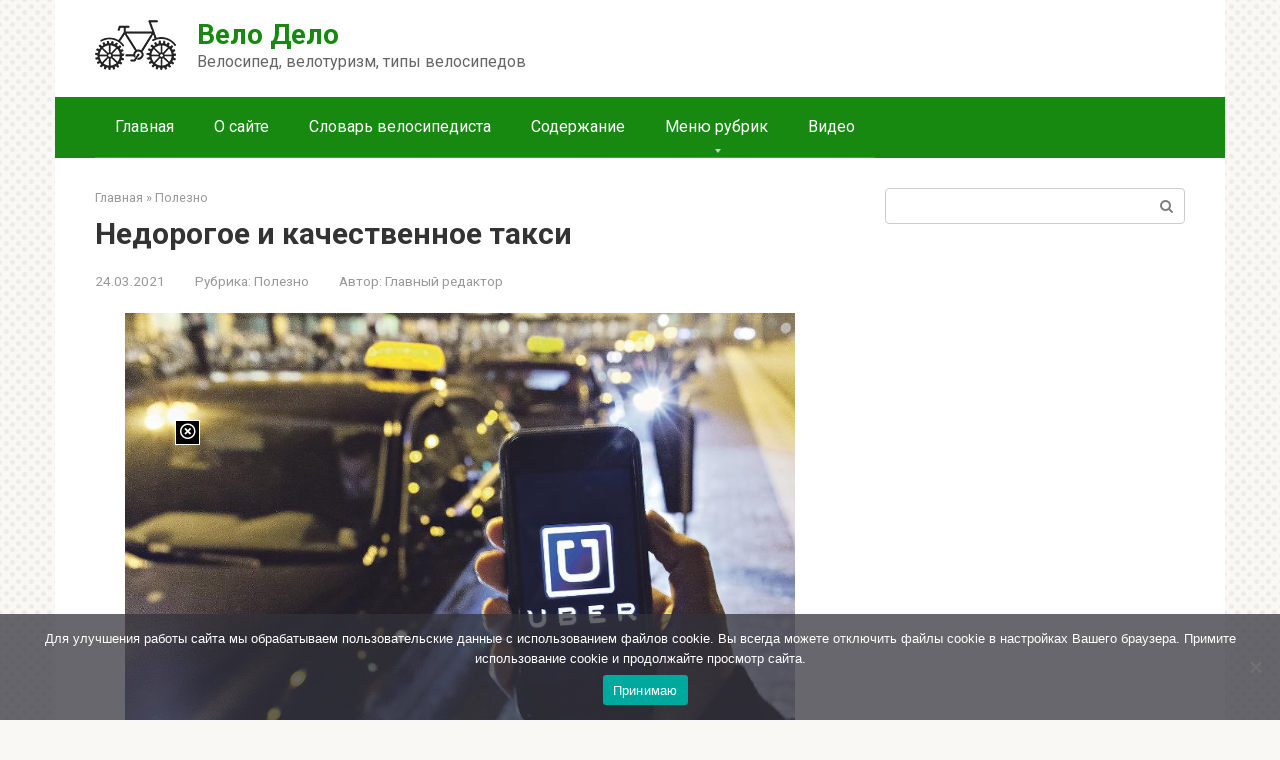

--- FILE ---
content_type: text/html; charset=UTF-8
request_url: https://velodelo.org/nedorogoe-i-kachestvennoe-taksi/
body_size: 19966
content:
<!DOCTYPE html>
<html lang="ru-RU">
<head>
    <meta charset="UTF-8">
    <meta name="viewport" content="width=device-width, initial-scale=1">

    <meta name='robots' content='index, follow, max-image-preview:large, max-snippet:-1, max-video-preview:-1' />

	<!-- This site is optimized with the Yoast SEO plugin v20.4 - https://yoast.com/wordpress/plugins/seo/ -->
	<title>Недорогое и качественное такси | Вело Дело</title>
	<meta name="description" content="В современном мире очень важно быстро передвигаться по городу. Использовать общественный транспорт не совсем целесообразно. А вот воспользоваться услугами" />
	<link rel="canonical" href="https://velodelo.org/nedorogoe-i-kachestvennoe-taksi/" />
	<meta property="og:locale" content="ru_RU" />
	<meta property="og:type" content="article" />
	<meta property="og:title" content="Недорогое и качественное такси | Вело Дело" />
	<meta property="og:description" content="В современном мире очень важно быстро передвигаться по городу. Использовать общественный транспорт не совсем целесообразно. А вот воспользоваться услугами" />
	<meta property="og:url" content="https://velodelo.org/nedorogoe-i-kachestvennoe-taksi/" />
	<meta property="og:site_name" content="Вело Дело" />
	<meta property="article:published_time" content="2021-03-24T15:40:34+00:00" />
	<meta property="og:image" content="https://velodelo.org/wp-content/uploads/2021/03/9fde9c0a6fe0c1e9056136477b368425.jpeg.jpg" />
	<meta property="og:image:width" content="870" />
	<meta property="og:image:height" content="580" />
	<meta property="og:image:type" content="image/jpeg" />
	<meta name="author" content="Главный редактор" />
	<meta name="twitter:card" content="summary_large_image" />
	<meta name="twitter:label1" content="Написано автором" />
	<meta name="twitter:data1" content="Главный редактор" />
	<meta name="twitter:label2" content="Примерное время для чтения" />
	<meta name="twitter:data2" content="2 минуты" />
	<script type="application/ld+json" class="yoast-schema-graph">{"@context":"https://schema.org","@graph":[{"@type":"WebPage","@id":"https://velodelo.org/nedorogoe-i-kachestvennoe-taksi/","url":"https://velodelo.org/nedorogoe-i-kachestvennoe-taksi/","name":"Недорогое и качественное такси | Вело Дело","isPartOf":{"@id":"https://velodelo.org/#website"},"primaryImageOfPage":{"@id":"https://velodelo.org/nedorogoe-i-kachestvennoe-taksi/#primaryimage"},"image":{"@id":"https://velodelo.org/nedorogoe-i-kachestvennoe-taksi/#primaryimage"},"thumbnailUrl":"https://velodelo.org/wp-content/uploads/2021/03/9fde9c0a6fe0c1e9056136477b368425.jpeg.jpg","datePublished":"2021-03-24T15:40:34+00:00","dateModified":"2021-03-24T15:40:34+00:00","author":{"@id":"https://velodelo.org/#/schema/person/8e327481ff3686e6ced29dc7c3389324"},"description":"В современном мире очень важно быстро передвигаться по городу. Использовать общественный транспорт не совсем целесообразно. А вот воспользоваться услугами","breadcrumb":{"@id":"https://velodelo.org/nedorogoe-i-kachestvennoe-taksi/#breadcrumb"},"inLanguage":"ru-RU","potentialAction":[{"@type":"ReadAction","target":["https://velodelo.org/nedorogoe-i-kachestvennoe-taksi/"]}]},{"@type":"ImageObject","inLanguage":"ru-RU","@id":"https://velodelo.org/nedorogoe-i-kachestvennoe-taksi/#primaryimage","url":"https://velodelo.org/wp-content/uploads/2021/03/9fde9c0a6fe0c1e9056136477b368425.jpeg.jpg","contentUrl":"https://velodelo.org/wp-content/uploads/2021/03/9fde9c0a6fe0c1e9056136477b368425.jpeg.jpg","width":870,"height":580,"caption":"Недорогое и качественное такси"},{"@type":"BreadcrumbList","@id":"https://velodelo.org/nedorogoe-i-kachestvennoe-taksi/#breadcrumb","itemListElement":[{"@type":"ListItem","position":1,"name":"Главная страница","item":"https://velodelo.org/"},{"@type":"ListItem","position":2,"name":"Недорогое и качественное такси"}]},{"@type":"WebSite","@id":"https://velodelo.org/#website","url":"https://velodelo.org/","name":"Вело Дело","description":"Велосипед, велотуризм, типы велосипедов","potentialAction":[{"@type":"SearchAction","target":{"@type":"EntryPoint","urlTemplate":"https://velodelo.org/?s={search_term_string}"},"query-input":"required name=search_term_string"}],"inLanguage":"ru-RU"},{"@type":"Person","@id":"https://velodelo.org/#/schema/person/8e327481ff3686e6ced29dc7c3389324","name":"Главный редактор","image":{"@type":"ImageObject","inLanguage":"ru-RU","@id":"https://velodelo.org/#/schema/person/image/","url":"https://secure.gravatar.com/avatar/cbc4c5829ca103f23a20b31dbf953d05?s=96&d=mm&r=g","contentUrl":"https://secure.gravatar.com/avatar/cbc4c5829ca103f23a20b31dbf953d05?s=96&d=mm&r=g","caption":"Главный редактор"},"url":"https://velodelo.org/author/velodelo/"}]}</script>
	<!-- / Yoast SEO plugin. -->


<link rel='dns-prefetch' href='//fonts.googleapis.com' />
<link rel='dns-prefetch' href='//s.w.org' />
<script type="text/javascript">
window._wpemojiSettings = {"baseUrl":"https:\/\/s.w.org\/images\/core\/emoji\/14.0.0\/72x72\/","ext":".png","svgUrl":"https:\/\/s.w.org\/images\/core\/emoji\/14.0.0\/svg\/","svgExt":".svg","source":{"concatemoji":"https:\/\/velodelo.org\/wp-includes\/js\/wp-emoji-release.min.js?ver=6.0.11"}};
/*! This file is auto-generated */
!function(e,a,t){var n,r,o,i=a.createElement("canvas"),p=i.getContext&&i.getContext("2d");function s(e,t){var a=String.fromCharCode,e=(p.clearRect(0,0,i.width,i.height),p.fillText(a.apply(this,e),0,0),i.toDataURL());return p.clearRect(0,0,i.width,i.height),p.fillText(a.apply(this,t),0,0),e===i.toDataURL()}function c(e){var t=a.createElement("script");t.src=e,t.defer=t.type="text/javascript",a.getElementsByTagName("head")[0].appendChild(t)}for(o=Array("flag","emoji"),t.supports={everything:!0,everythingExceptFlag:!0},r=0;r<o.length;r++)t.supports[o[r]]=function(e){if(!p||!p.fillText)return!1;switch(p.textBaseline="top",p.font="600 32px Arial",e){case"flag":return s([127987,65039,8205,9895,65039],[127987,65039,8203,9895,65039])?!1:!s([55356,56826,55356,56819],[55356,56826,8203,55356,56819])&&!s([55356,57332,56128,56423,56128,56418,56128,56421,56128,56430,56128,56423,56128,56447],[55356,57332,8203,56128,56423,8203,56128,56418,8203,56128,56421,8203,56128,56430,8203,56128,56423,8203,56128,56447]);case"emoji":return!s([129777,127995,8205,129778,127999],[129777,127995,8203,129778,127999])}return!1}(o[r]),t.supports.everything=t.supports.everything&&t.supports[o[r]],"flag"!==o[r]&&(t.supports.everythingExceptFlag=t.supports.everythingExceptFlag&&t.supports[o[r]]);t.supports.everythingExceptFlag=t.supports.everythingExceptFlag&&!t.supports.flag,t.DOMReady=!1,t.readyCallback=function(){t.DOMReady=!0},t.supports.everything||(n=function(){t.readyCallback()},a.addEventListener?(a.addEventListener("DOMContentLoaded",n,!1),e.addEventListener("load",n,!1)):(e.attachEvent("onload",n),a.attachEvent("onreadystatechange",function(){"complete"===a.readyState&&t.readyCallback()})),(e=t.source||{}).concatemoji?c(e.concatemoji):e.wpemoji&&e.twemoji&&(c(e.twemoji),c(e.wpemoji)))}(window,document,window._wpemojiSettings);
</script>
<style type="text/css">
img.wp-smiley,
img.emoji {
	display: inline !important;
	border: none !important;
	box-shadow: none !important;
	height: 1em !important;
	width: 1em !important;
	margin: 0 0.07em !important;
	vertical-align: -0.1em !important;
	background: none !important;
	padding: 0 !important;
}
</style>
	<link rel='stylesheet' id='wp-block-library-css'  href='https://velodelo.org/wp-includes/css/dist/block-library/style.min.css?ver=6.0.11'  media='all' />
<style id='global-styles-inline-css' type='text/css'>
body{--wp--preset--color--black: #000000;--wp--preset--color--cyan-bluish-gray: #abb8c3;--wp--preset--color--white: #ffffff;--wp--preset--color--pale-pink: #f78da7;--wp--preset--color--vivid-red: #cf2e2e;--wp--preset--color--luminous-vivid-orange: #ff6900;--wp--preset--color--luminous-vivid-amber: #fcb900;--wp--preset--color--light-green-cyan: #7bdcb5;--wp--preset--color--vivid-green-cyan: #00d084;--wp--preset--color--pale-cyan-blue: #8ed1fc;--wp--preset--color--vivid-cyan-blue: #0693e3;--wp--preset--color--vivid-purple: #9b51e0;--wp--preset--gradient--vivid-cyan-blue-to-vivid-purple: linear-gradient(135deg,rgba(6,147,227,1) 0%,rgb(155,81,224) 100%);--wp--preset--gradient--light-green-cyan-to-vivid-green-cyan: linear-gradient(135deg,rgb(122,220,180) 0%,rgb(0,208,130) 100%);--wp--preset--gradient--luminous-vivid-amber-to-luminous-vivid-orange: linear-gradient(135deg,rgba(252,185,0,1) 0%,rgba(255,105,0,1) 100%);--wp--preset--gradient--luminous-vivid-orange-to-vivid-red: linear-gradient(135deg,rgba(255,105,0,1) 0%,rgb(207,46,46) 100%);--wp--preset--gradient--very-light-gray-to-cyan-bluish-gray: linear-gradient(135deg,rgb(238,238,238) 0%,rgb(169,184,195) 100%);--wp--preset--gradient--cool-to-warm-spectrum: linear-gradient(135deg,rgb(74,234,220) 0%,rgb(151,120,209) 20%,rgb(207,42,186) 40%,rgb(238,44,130) 60%,rgb(251,105,98) 80%,rgb(254,248,76) 100%);--wp--preset--gradient--blush-light-purple: linear-gradient(135deg,rgb(255,206,236) 0%,rgb(152,150,240) 100%);--wp--preset--gradient--blush-bordeaux: linear-gradient(135deg,rgb(254,205,165) 0%,rgb(254,45,45) 50%,rgb(107,0,62) 100%);--wp--preset--gradient--luminous-dusk: linear-gradient(135deg,rgb(255,203,112) 0%,rgb(199,81,192) 50%,rgb(65,88,208) 100%);--wp--preset--gradient--pale-ocean: linear-gradient(135deg,rgb(255,245,203) 0%,rgb(182,227,212) 50%,rgb(51,167,181) 100%);--wp--preset--gradient--electric-grass: linear-gradient(135deg,rgb(202,248,128) 0%,rgb(113,206,126) 100%);--wp--preset--gradient--midnight: linear-gradient(135deg,rgb(2,3,129) 0%,rgb(40,116,252) 100%);--wp--preset--duotone--dark-grayscale: url('#wp-duotone-dark-grayscale');--wp--preset--duotone--grayscale: url('#wp-duotone-grayscale');--wp--preset--duotone--purple-yellow: url('#wp-duotone-purple-yellow');--wp--preset--duotone--blue-red: url('#wp-duotone-blue-red');--wp--preset--duotone--midnight: url('#wp-duotone-midnight');--wp--preset--duotone--magenta-yellow: url('#wp-duotone-magenta-yellow');--wp--preset--duotone--purple-green: url('#wp-duotone-purple-green');--wp--preset--duotone--blue-orange: url('#wp-duotone-blue-orange');--wp--preset--font-size--small: 13px;--wp--preset--font-size--medium: 20px;--wp--preset--font-size--large: 36px;--wp--preset--font-size--x-large: 42px;}.has-black-color{color: var(--wp--preset--color--black) !important;}.has-cyan-bluish-gray-color{color: var(--wp--preset--color--cyan-bluish-gray) !important;}.has-white-color{color: var(--wp--preset--color--white) !important;}.has-pale-pink-color{color: var(--wp--preset--color--pale-pink) !important;}.has-vivid-red-color{color: var(--wp--preset--color--vivid-red) !important;}.has-luminous-vivid-orange-color{color: var(--wp--preset--color--luminous-vivid-orange) !important;}.has-luminous-vivid-amber-color{color: var(--wp--preset--color--luminous-vivid-amber) !important;}.has-light-green-cyan-color{color: var(--wp--preset--color--light-green-cyan) !important;}.has-vivid-green-cyan-color{color: var(--wp--preset--color--vivid-green-cyan) !important;}.has-pale-cyan-blue-color{color: var(--wp--preset--color--pale-cyan-blue) !important;}.has-vivid-cyan-blue-color{color: var(--wp--preset--color--vivid-cyan-blue) !important;}.has-vivid-purple-color{color: var(--wp--preset--color--vivid-purple) !important;}.has-black-background-color{background-color: var(--wp--preset--color--black) !important;}.has-cyan-bluish-gray-background-color{background-color: var(--wp--preset--color--cyan-bluish-gray) !important;}.has-white-background-color{background-color: var(--wp--preset--color--white) !important;}.has-pale-pink-background-color{background-color: var(--wp--preset--color--pale-pink) !important;}.has-vivid-red-background-color{background-color: var(--wp--preset--color--vivid-red) !important;}.has-luminous-vivid-orange-background-color{background-color: var(--wp--preset--color--luminous-vivid-orange) !important;}.has-luminous-vivid-amber-background-color{background-color: var(--wp--preset--color--luminous-vivid-amber) !important;}.has-light-green-cyan-background-color{background-color: var(--wp--preset--color--light-green-cyan) !important;}.has-vivid-green-cyan-background-color{background-color: var(--wp--preset--color--vivid-green-cyan) !important;}.has-pale-cyan-blue-background-color{background-color: var(--wp--preset--color--pale-cyan-blue) !important;}.has-vivid-cyan-blue-background-color{background-color: var(--wp--preset--color--vivid-cyan-blue) !important;}.has-vivid-purple-background-color{background-color: var(--wp--preset--color--vivid-purple) !important;}.has-black-border-color{border-color: var(--wp--preset--color--black) !important;}.has-cyan-bluish-gray-border-color{border-color: var(--wp--preset--color--cyan-bluish-gray) !important;}.has-white-border-color{border-color: var(--wp--preset--color--white) !important;}.has-pale-pink-border-color{border-color: var(--wp--preset--color--pale-pink) !important;}.has-vivid-red-border-color{border-color: var(--wp--preset--color--vivid-red) !important;}.has-luminous-vivid-orange-border-color{border-color: var(--wp--preset--color--luminous-vivid-orange) !important;}.has-luminous-vivid-amber-border-color{border-color: var(--wp--preset--color--luminous-vivid-amber) !important;}.has-light-green-cyan-border-color{border-color: var(--wp--preset--color--light-green-cyan) !important;}.has-vivid-green-cyan-border-color{border-color: var(--wp--preset--color--vivid-green-cyan) !important;}.has-pale-cyan-blue-border-color{border-color: var(--wp--preset--color--pale-cyan-blue) !important;}.has-vivid-cyan-blue-border-color{border-color: var(--wp--preset--color--vivid-cyan-blue) !important;}.has-vivid-purple-border-color{border-color: var(--wp--preset--color--vivid-purple) !important;}.has-vivid-cyan-blue-to-vivid-purple-gradient-background{background: var(--wp--preset--gradient--vivid-cyan-blue-to-vivid-purple) !important;}.has-light-green-cyan-to-vivid-green-cyan-gradient-background{background: var(--wp--preset--gradient--light-green-cyan-to-vivid-green-cyan) !important;}.has-luminous-vivid-amber-to-luminous-vivid-orange-gradient-background{background: var(--wp--preset--gradient--luminous-vivid-amber-to-luminous-vivid-orange) !important;}.has-luminous-vivid-orange-to-vivid-red-gradient-background{background: var(--wp--preset--gradient--luminous-vivid-orange-to-vivid-red) !important;}.has-very-light-gray-to-cyan-bluish-gray-gradient-background{background: var(--wp--preset--gradient--very-light-gray-to-cyan-bluish-gray) !important;}.has-cool-to-warm-spectrum-gradient-background{background: var(--wp--preset--gradient--cool-to-warm-spectrum) !important;}.has-blush-light-purple-gradient-background{background: var(--wp--preset--gradient--blush-light-purple) !important;}.has-blush-bordeaux-gradient-background{background: var(--wp--preset--gradient--blush-bordeaux) !important;}.has-luminous-dusk-gradient-background{background: var(--wp--preset--gradient--luminous-dusk) !important;}.has-pale-ocean-gradient-background{background: var(--wp--preset--gradient--pale-ocean) !important;}.has-electric-grass-gradient-background{background: var(--wp--preset--gradient--electric-grass) !important;}.has-midnight-gradient-background{background: var(--wp--preset--gradient--midnight) !important;}.has-small-font-size{font-size: var(--wp--preset--font-size--small) !important;}.has-medium-font-size{font-size: var(--wp--preset--font-size--medium) !important;}.has-large-font-size{font-size: var(--wp--preset--font-size--large) !important;}.has-x-large-font-size{font-size: var(--wp--preset--font-size--x-large) !important;}
</style>
<link rel='stylesheet' id='contact-form-7-css'  href='https://velodelo.org/wp-content/plugins/contact-form-7/includes/css/styles.css?ver=5.7.6'  media='all' />
<link rel='stylesheet' id='cookie-notice-front-css'  href='https://velodelo.org/wp-content/plugins/cookie-notice/css/front.min.css?ver=2.5.6'  media='all' />
<link rel='stylesheet' id='fvp-frontend-css'  href='https://velodelo.org/wp-content/plugins/featured-video-plus/styles/frontend.css?ver=2.3.3'  media='all' />
<link rel='stylesheet' id='toc-screen-css'  href='https://velodelo.org/wp-content/plugins/table-of-contents-plus/screen.min.css?ver=2309'  media='all' />
<style id='toc-screen-inline-css' type='text/css'>
div#toc_container {background: #e8f8d6;border: 1px solid #aaaaaa;width: 100%;}
</style>
<link rel='stylesheet' id='google-fonts-css'  href='https://fonts.googleapis.com/css?family=Roboto%3A400%2C400i%2C700&#038;subset=cyrillic&#038;display=swap&#038;ver=6.0.11'  media='all' />
<link rel='stylesheet' id='root-style-css'  href='https://velodelo.org/wp-content/themes/root/css/style.min.css?ver=3.0.0'  media='all' />
<link rel='stylesheet' id='fancybox-css'  href='https://velodelo.org/wp-content/plugins/easy-fancybox/fancybox/1.5.4/jquery.fancybox.min.css?ver=6.0.11'  media='screen' />
<link rel='stylesheet' id='root-style-child-css'  href='https://velodelo.org/wp-content/themes/root_child/style.css?ver=6.0.11'  media='all' />
<script  src='https://velodelo.org/wp-includes/js/jquery/jquery.min.js?ver=3.6.0' id='jquery-core-js'></script>
<script  src='https://velodelo.org/wp-includes/js/jquery/jquery-migrate.min.js?ver=3.3.2' id='jquery-migrate-js'></script>
<script  src='https://velodelo.org/wp-content/plugins/featured-video-plus/js/jquery.fitvids.min.js?ver=master-2015-08' id='jquery.fitvids-js'></script>
<script type='text/javascript' id='fvp-frontend-js-extra'>
/* <![CDATA[ */
var fvpdata = {"ajaxurl":"https:\/\/velodelo.org\/wp-admin\/admin-ajax.php","nonce":"9a90383902","fitvids":"1","dynamic":"","overlay":"","opacity":"0.75","color":"b","width":"640"};
/* ]]> */
</script>
<script  src='https://velodelo.org/wp-content/plugins/featured-video-plus/js/frontend.min.js?ver=2.3.3' id='fvp-frontend-js'></script>
<link rel="https://api.w.org/" href="https://velodelo.org/wp-json/" /><link rel="alternate" type="application/json" href="https://velodelo.org/wp-json/wp/v2/posts/4158" /><link rel="alternate" type="application/json+oembed" href="https://velodelo.org/wp-json/oembed/1.0/embed?url=https%3A%2F%2Fvelodelo.org%2Fnedorogoe-i-kachestvennoe-taksi%2F" />
<link rel="alternate" type="text/xml+oembed" href="https://velodelo.org/wp-json/oembed/1.0/embed?url=https%3A%2F%2Fvelodelo.org%2Fnedorogoe-i-kachestvennoe-taksi%2F&#038;format=xml" />
<style>@media (max-width: 991px) { .mob-search {display: block; margin-bottom: 25px;} }@media (max-width: 991px) { .widget-area {display: block; float: none !important; padding: 15px 20px;} }.scrolltop { background-color: #cccccc;}.scrolltop:after { color: #ffffff;}.scrolltop { width: 50px;}.scrolltop { height: 50px;}.scrolltop:after { content: "\f102"; }body { font-family: "Roboto" ,"Helvetica Neue", Helvetica, Arial, sans-serif; }.site-title, .site-title a { font-family: "Roboto" ,"Helvetica Neue", Helvetica, Arial, sans-serif; }.site-description { font-family: "Roboto" ,"Helvetica Neue", Helvetica, Arial, sans-serif; }.entry-content h1, .entry-content h2, .entry-content h3, .entry-content h4, .entry-content h5, .entry-content h6, .entry-image__title h1, .entry-title, .entry-title a { font-family: "Roboto" ,"Helvetica Neue", Helvetica, Arial, sans-serif; }.main-navigation ul li a, .main-navigation ul li .removed-link, .footer-navigation ul li a, .footer-navigation ul li .removed-link{ font-family: "Roboto" ,"Helvetica Neue", Helvetica, Arial, sans-serif; }@media (min-width: 576px) { body { font-size: 16px;} }@media (min-width: 576px) { .site-title, .site-title a { font-size: 28px;} }@media (min-width: 576px) { .site-description { font-size: 16px;} }@media (min-width: 576px) { .main-navigation ul li a, .main-navigation ul li .removed-link, .footer-navigation ul li a, .footer-navigation ul li .removed-link { font-size: 16px;} }@media (min-width: 576px) { body { line-height: 1.5;} }@media (min-width: 576px) { .site-title, .site-title a { line-height: 1.1;} }@media (min-width: 576px) { .main-navigation ul li a, .main-navigation ul li .removed-link, .footer-navigation ul li a, .footer-navigation ul li .removed-link { line-height: 1.5;} }.mob-hamburger span, .card-slider__category, .card-slider-container .swiper-pagination-bullet-active, .page-separator, .pagination .current, .pagination a.page-numbers:hover, .entry-content ul > li:before, .entry-content ul:not([class])>li:before, .taxonomy-description ul:not([class])>li:before, .btn, .comment-respond .form-submit input, .contact-form .contact_submit, .page-links__item { background-color: #178911;}.spoiler-box, .entry-content ol li:before, .entry-content ol:not([class]) li:before, .taxonomy-description ol:not([class]) li:before, .mob-hamburger, .inp:focus, .search-form__text:focus, .entry-content blockquote,
         .comment-respond .comment-form-author input:focus, .comment-respond .comment-form-author textarea:focus, .comment-respond .comment-form-comment input:focus, .comment-respond .comment-form-comment textarea:focus, .comment-respond .comment-form-email input:focus, .comment-respond .comment-form-email textarea:focus, .comment-respond .comment-form-url input:focus, .comment-respond .comment-form-url textarea:focus { border-color: #178911;}.entry-content blockquote:before, .spoiler-box__title:after, .sidebar-navigation .menu-item-has-children:after,
        .star-rating--score-1:not(.hover) .star-rating-item:nth-child(1),
        .star-rating--score-2:not(.hover) .star-rating-item:nth-child(1), .star-rating--score-2:not(.hover) .star-rating-item:nth-child(2),
        .star-rating--score-3:not(.hover) .star-rating-item:nth-child(1), .star-rating--score-3:not(.hover) .star-rating-item:nth-child(2), .star-rating--score-3:not(.hover) .star-rating-item:nth-child(3),
        .star-rating--score-4:not(.hover) .star-rating-item:nth-child(1), .star-rating--score-4:not(.hover) .star-rating-item:nth-child(2), .star-rating--score-4:not(.hover) .star-rating-item:nth-child(3), .star-rating--score-4:not(.hover) .star-rating-item:nth-child(4),
        .star-rating--score-5:not(.hover) .star-rating-item:nth-child(1), .star-rating--score-5:not(.hover) .star-rating-item:nth-child(2), .star-rating--score-5:not(.hover) .star-rating-item:nth-child(3), .star-rating--score-5:not(.hover) .star-rating-item:nth-child(4), .star-rating--score-5:not(.hover) .star-rating-item:nth-child(5), .star-rating-item.hover { color: #178911;}body { color: #333333;}a, .spanlink, .comment-reply-link, .pseudo-link, .root-pseudo-link { color: #178911;}a:hover, a:focus, a:active, .spanlink:hover, .comment-reply-link:hover, .pseudo-link:hover { color: #e66212;}.site-header { background-color: #ffffff;}.site-title, .site-title a { color: #178911;}.site-description, .site-description a { color: #666666;}.main-navigation, .footer-navigation, .main-navigation ul li .sub-menu, .footer-navigation ul li .sub-menu { background-color: #178911;}.main-navigation ul li a, .main-navigation ul li .removed-link, .footer-navigation ul li a, .footer-navigation ul li .removed-link { color: #ffffff;}.site-footer { background-color: #ffffff;}body { background-image: url(https://velodelo.org/wp-content/themes/root/images/backgrounds/dots.png) }@media (min-width: 768px) {.site-header { background-repeat: no-repeat; }}@media (min-width: 768px) {.site-header { background-position: center center; }}</style><link rel="icon" href="https://velodelo.org/wp-content/uploads/2019/06/cropped-fav512x512-32x32.png" sizes="32x32" />
<link rel="icon" href="https://velodelo.org/wp-content/uploads/2019/06/cropped-fav512x512-192x192.png" sizes="192x192" />
<link rel="apple-touch-icon" href="https://velodelo.org/wp-content/uploads/2019/06/cropped-fav512x512-180x180.png" />
<meta name="msapplication-TileImage" content="https://velodelo.org/wp-content/uploads/2019/06/cropped-fav512x512-270x270.png" />
		<style type="text/css" id="wp-custom-css">
			.entry-image {
	margin-left: 0px;
	padding-left: 30px;
}		</style>
		    <script type="text/javascript">
<!--
var _acic={dataProvider:10};(function(){var e=document.createElement("script");e.type="text/javascript";e.async=true;e.src="//www.acint.net/aci.js";var t=document.getElementsByTagName("script")[0];t.parentNode.insertBefore(e,t)})()
//-->
</script>

<!-- Global site tag (gtag.js) - Google Analytics -->
<script async src="https://www.googletagmanager.com/gtag/js?id=UA-66080630-3"></script>
<script>
  window.dataLayer = window.dataLayer || [];
  function gtag(){dataLayer.push(arguments);}
  gtag('js', new Date());

  gtag('config', 'UA-66080630-3');
</script>




</head>

<body data-rsssl=1 class="post-template-default single single-post postid-4158 single-format-standard cookies-not-set  group-blog">

<svg xmlns="http://www.w3.org/2000/svg" viewBox="0 0 0 0" width="0" height="0" focusable="false" role="none" style="visibility: hidden; position: absolute; left: -9999px; overflow: hidden;" ><defs><filter id="wp-duotone-dark-grayscale"><feColorMatrix color-interpolation-filters="sRGB" type="matrix" values=" .299 .587 .114 0 0 .299 .587 .114 0 0 .299 .587 .114 0 0 .299 .587 .114 0 0 " /><feComponentTransfer color-interpolation-filters="sRGB" ><feFuncR type="table" tableValues="0 0.49803921568627" /><feFuncG type="table" tableValues="0 0.49803921568627" /><feFuncB type="table" tableValues="0 0.49803921568627" /><feFuncA type="table" tableValues="1 1" /></feComponentTransfer><feComposite in2="SourceGraphic" operator="in" /></filter></defs></svg><svg xmlns="http://www.w3.org/2000/svg" viewBox="0 0 0 0" width="0" height="0" focusable="false" role="none" style="visibility: hidden; position: absolute; left: -9999px; overflow: hidden;" ><defs><filter id="wp-duotone-grayscale"><feColorMatrix color-interpolation-filters="sRGB" type="matrix" values=" .299 .587 .114 0 0 .299 .587 .114 0 0 .299 .587 .114 0 0 .299 .587 .114 0 0 " /><feComponentTransfer color-interpolation-filters="sRGB" ><feFuncR type="table" tableValues="0 1" /><feFuncG type="table" tableValues="0 1" /><feFuncB type="table" tableValues="0 1" /><feFuncA type="table" tableValues="1 1" /></feComponentTransfer><feComposite in2="SourceGraphic" operator="in" /></filter></defs></svg><svg xmlns="http://www.w3.org/2000/svg" viewBox="0 0 0 0" width="0" height="0" focusable="false" role="none" style="visibility: hidden; position: absolute; left: -9999px; overflow: hidden;" ><defs><filter id="wp-duotone-purple-yellow"><feColorMatrix color-interpolation-filters="sRGB" type="matrix" values=" .299 .587 .114 0 0 .299 .587 .114 0 0 .299 .587 .114 0 0 .299 .587 .114 0 0 " /><feComponentTransfer color-interpolation-filters="sRGB" ><feFuncR type="table" tableValues="0.54901960784314 0.98823529411765" /><feFuncG type="table" tableValues="0 1" /><feFuncB type="table" tableValues="0.71764705882353 0.25490196078431" /><feFuncA type="table" tableValues="1 1" /></feComponentTransfer><feComposite in2="SourceGraphic" operator="in" /></filter></defs></svg><svg xmlns="http://www.w3.org/2000/svg" viewBox="0 0 0 0" width="0" height="0" focusable="false" role="none" style="visibility: hidden; position: absolute; left: -9999px; overflow: hidden;" ><defs><filter id="wp-duotone-blue-red"><feColorMatrix color-interpolation-filters="sRGB" type="matrix" values=" .299 .587 .114 0 0 .299 .587 .114 0 0 .299 .587 .114 0 0 .299 .587 .114 0 0 " /><feComponentTransfer color-interpolation-filters="sRGB" ><feFuncR type="table" tableValues="0 1" /><feFuncG type="table" tableValues="0 0.27843137254902" /><feFuncB type="table" tableValues="0.5921568627451 0.27843137254902" /><feFuncA type="table" tableValues="1 1" /></feComponentTransfer><feComposite in2="SourceGraphic" operator="in" /></filter></defs></svg><svg xmlns="http://www.w3.org/2000/svg" viewBox="0 0 0 0" width="0" height="0" focusable="false" role="none" style="visibility: hidden; position: absolute; left: -9999px; overflow: hidden;" ><defs><filter id="wp-duotone-midnight"><feColorMatrix color-interpolation-filters="sRGB" type="matrix" values=" .299 .587 .114 0 0 .299 .587 .114 0 0 .299 .587 .114 0 0 .299 .587 .114 0 0 " /><feComponentTransfer color-interpolation-filters="sRGB" ><feFuncR type="table" tableValues="0 0" /><feFuncG type="table" tableValues="0 0.64705882352941" /><feFuncB type="table" tableValues="0 1" /><feFuncA type="table" tableValues="1 1" /></feComponentTransfer><feComposite in2="SourceGraphic" operator="in" /></filter></defs></svg><svg xmlns="http://www.w3.org/2000/svg" viewBox="0 0 0 0" width="0" height="0" focusable="false" role="none" style="visibility: hidden; position: absolute; left: -9999px; overflow: hidden;" ><defs><filter id="wp-duotone-magenta-yellow"><feColorMatrix color-interpolation-filters="sRGB" type="matrix" values=" .299 .587 .114 0 0 .299 .587 .114 0 0 .299 .587 .114 0 0 .299 .587 .114 0 0 " /><feComponentTransfer color-interpolation-filters="sRGB" ><feFuncR type="table" tableValues="0.78039215686275 1" /><feFuncG type="table" tableValues="0 0.94901960784314" /><feFuncB type="table" tableValues="0.35294117647059 0.47058823529412" /><feFuncA type="table" tableValues="1 1" /></feComponentTransfer><feComposite in2="SourceGraphic" operator="in" /></filter></defs></svg><svg xmlns="http://www.w3.org/2000/svg" viewBox="0 0 0 0" width="0" height="0" focusable="false" role="none" style="visibility: hidden; position: absolute; left: -9999px; overflow: hidden;" ><defs><filter id="wp-duotone-purple-green"><feColorMatrix color-interpolation-filters="sRGB" type="matrix" values=" .299 .587 .114 0 0 .299 .587 .114 0 0 .299 .587 .114 0 0 .299 .587 .114 0 0 " /><feComponentTransfer color-interpolation-filters="sRGB" ><feFuncR type="table" tableValues="0.65098039215686 0.40392156862745" /><feFuncG type="table" tableValues="0 1" /><feFuncB type="table" tableValues="0.44705882352941 0.4" /><feFuncA type="table" tableValues="1 1" /></feComponentTransfer><feComposite in2="SourceGraphic" operator="in" /></filter></defs></svg><svg xmlns="http://www.w3.org/2000/svg" viewBox="0 0 0 0" width="0" height="0" focusable="false" role="none" style="visibility: hidden; position: absolute; left: -9999px; overflow: hidden;" ><defs><filter id="wp-duotone-blue-orange"><feColorMatrix color-interpolation-filters="sRGB" type="matrix" values=" .299 .587 .114 0 0 .299 .587 .114 0 0 .299 .587 .114 0 0 .299 .587 .114 0 0 " /><feComponentTransfer color-interpolation-filters="sRGB" ><feFuncR type="table" tableValues="0.098039215686275 1" /><feFuncG type="table" tableValues="0 0.66274509803922" /><feFuncB type="table" tableValues="0.84705882352941 0.41960784313725" /><feFuncA type="table" tableValues="1 1" /></feComponentTransfer><feComposite in2="SourceGraphic" operator="in" /></filter></defs></svg>

<div id="page" class="site">
	<a class="skip-link screen-reader-text" href="#main">Перейти к контенту</a>

    
    
<header id="masthead" class="site-header container" itemscope itemtype="http://schema.org/WPHeader">
    <div class="site-header-inner ">
        <div class="site-branding">
            <div class="site-logotype"><a href="https://velodelo.org/"><img src="https://velodelo.org/wp-content/uploads/2019/06/bike_logo.png" alt="Вело Дело"></a></div>
                            <div class="site-branding-container">

                    <div class="site-title"><a href="https://velodelo.org/">Вело Дело</a></div>
                                            <p class="site-description">Велосипед, велотуризм, типы велосипедов</p>
                    
                </div>
                    </div><!-- .site-branding -->

        
        
        
        
        <div class="mob-hamburger"><span></span></div>

                    <div class="mob-search">
<form role="search" method="get" id="searchform_4116" action="https://velodelo.org/" class="search-form">
    <label class="screen-reader-text" for="s_4116">Поиск: </label>
    <input type="text" value="" name="s" id="s_4116" class="search-form__text">
    <button type="submit" id="searchsubmit_4116" class="search-form__submit"></button>
</form></div>
            </div><!--.site-header-inner-->
</header><!-- #masthead -->
    
    
    
    <nav id="site-navigation" class="main-navigation container">
        <div class="main-navigation-inner ">
            <div class="menu-glavnoe-container"><ul id="header_menu" class="menu"><li id="menu-item-1348" class="menu-item menu-item-type-custom menu-item-object-custom menu-item-1348"><a href="/">Главная</a></li>
<li id="menu-item-1347" class="menu-item menu-item-type-post_type menu-item-object-page menu-item-1347"><a href="https://velodelo.org/sample-page/">О сайте</a></li>
<li id="menu-item-1343" class="menu-item menu-item-type-post_type menu-item-object-page menu-item-1343"><a href="https://velodelo.org/slovar-velosipedista/">Словарь велосипедиста</a></li>
<li id="menu-item-1342" class="menu-item menu-item-type-post_type menu-item-object-page menu-item-1342"><a href="https://velodelo.org/karta-sajta/">Содержание</a></li>
<li id="menu-item-1557" class="menu-item menu-item-type-taxonomy menu-item-object-category menu-item-has-children menu-item-1557"><a href="https://velodelo.org/category/menyu-rubrik/">Меню рубрик</a>
<ul class="sub-menu">
	<li id="menu-item-1547" class="menu-item menu-item-type-taxonomy menu-item-object-category menu-item-1547"><a href="https://velodelo.org/category/bajki-i-chiki/">Байки и чики:-)</a></li>
	<li id="menu-item-1548" class="menu-item menu-item-type-taxonomy menu-item-object-category menu-item-1548"><a href="https://velodelo.org/category/veloturizm/">Велотуризм</a></li>
	<li id="menu-item-1549" class="menu-item menu-item-type-taxonomy menu-item-object-category menu-item-1549"><a href="https://velodelo.org/category/obzory/">Обзоры</a></li>
	<li id="menu-item-1550" class="menu-item menu-item-type-taxonomy menu-item-object-category menu-item-1550"><a href="https://velodelo.org/category/remont-velosipeda/">Ремонт велосипеда</a></li>
	<li id="menu-item-1551" class="menu-item menu-item-type-taxonomy menu-item-object-category menu-item-1551"><a href="https://velodelo.org/category/velosport/">Велоспорт</a></li>
	<li id="menu-item-1552" class="menu-item menu-item-type-taxonomy menu-item-object-category menu-item-1552"><a href="https://velodelo.org/category/veloshkola/">Велошкола</a></li>
	<li id="menu-item-1553" class="menu-item menu-item-type-taxonomy menu-item-object-category menu-item-1553"><a href="https://velodelo.org/category/velosiped-zimoj/">Велосипед зимой</a></li>
	<li id="menu-item-1554" class="menu-item menu-item-type-taxonomy menu-item-object-category menu-item-1554"><a href="https://velodelo.org/category/ekipirovka-i-snaryazhenie-velosipedista/">Экипировка и снаряжение велосипедиста</a></li>
	<li id="menu-item-1555" class="menu-item menu-item-type-taxonomy menu-item-object-category current-post-ancestor current-menu-parent current-post-parent menu-item-1555"><a href="https://velodelo.org/category/polezno/">Полезно</a></li>
	<li id="menu-item-1556" class="menu-item menu-item-type-taxonomy menu-item-object-category menu-item-1556"><a href="https://velodelo.org/category/velomagaziny/">Веломагазины</a></li>
	<li id="menu-item-1567" class="menu-item menu-item-type-taxonomy menu-item-object-category menu-item-1567"><a href="https://velodelo.org/category/velosipednye-vystavki/">Велосипедные выставки</a></li>
	<li id="menu-item-1568" class="menu-item menu-item-type-taxonomy menu-item-object-category menu-item-1568"><a href="https://velodelo.org/category/velosipednye-shlemy/">Велосипедные шлемы</a></li>
	<li id="menu-item-1569" class="menu-item menu-item-type-taxonomy menu-item-object-category menu-item-1569"><a href="https://velodelo.org/category/velosipedy-bez-cepi/">Велосипеды без цепи</a></li>
	<li id="menu-item-1570" class="menu-item menu-item-type-taxonomy menu-item-object-category menu-item-1570"><a href="https://velodelo.org/category/derevyannye-velosipedy/">Деревянные велосипеды</a></li>
	<li id="menu-item-1571" class="menu-item menu-item-type-taxonomy menu-item-object-category menu-item-1571"><a href="https://velodelo.org/category/kak-vybrat-velosiped/">Как выбрать велосипед</a></li>
	<li id="menu-item-1574" class="menu-item menu-item-type-taxonomy menu-item-object-category menu-item-1574"><a href="https://velodelo.org/category/elektrovelosipedy/">Электровелосипед</a></li>
	<li id="menu-item-1573" class="menu-item menu-item-type-taxonomy menu-item-object-category menu-item-1573"><a href="https://velodelo.org/category/uxod-za-velosipedom/">Уход за велосипедом</a></li>
	<li id="menu-item-1844" class="menu-item menu-item-type-taxonomy menu-item-object-category menu-item-has-children menu-item-1844"><a href="https://velodelo.org/category/foto-albomy/">Фото альбомы</a>
	<ul class="sub-menu">
		<li id="menu-item-1845" class="menu-item menu-item-type-taxonomy menu-item-object-category menu-item-1845"><a href="https://velodelo.org/category/foto-albomy/prototipy-velosipedov/">Прототипы велосипедов</a></li>
	</ul>
</li>
</ul>
</li>
<li id="menu-item-1676" class="menu-item menu-item-type-taxonomy menu-item-object-category menu-item-1676"><a href="https://velodelo.org/category/video/">Видео</a></li>
</ul></div>        </div><!--.main-navigation-inner-->
    </nav><!-- #site-navigation -->

    

    
    
	<div id="content" class="site-content container">

        

<div itemscope itemtype="http://schema.org/Article">

    
	<div id="primary" class="content-area">
		<main id="main" class="site-main">

            <div class="breadcrumb" itemscope itemtype="http://schema.org/BreadcrumbList"><span class="breadcrumb-item" itemprop="itemListElement" itemscope itemtype="http://schema.org/ListItem"><a href="https://velodelo.org/" itemprop="item"><span itemprop="name">Главная</span></a><meta itemprop="position" content="0"></span> <span class="breadcrumb-separator">»</span> <span class="breadcrumb-item" itemprop="itemListElement" itemscope itemtype="http://schema.org/ListItem"><a href="https://velodelo.org/category/polezno/" itemprop="item"><span itemprop="name">Полезно</span></a><meta itemprop="position" content="1"></span></div>
			
<article id="post-4158" class="post-4158 post type-post status-publish format-standard has-post-thumbnail  category-polezno">

    
        <header class="entry-header">
                                            <h1 class="entry-title" itemprop="headline">Недорогое и качественное такси</h1>                            
            
                            <div class="entry-meta">
                    <span class="entry-date"><time itemprop="datePublished" datetime="2021-03-24">24.03.2021</time></span><span class="entry-category"><span class="hidden-xs">Рубрика:</span> <a href="https://velodelo.org/category/polezno/" itemprop="articleSection">Полезно</a></span><span class="entry-author"><span class="hidden-xs">Автор:</span> <span itemprop="author">Главный редактор</span></span>                </div><!-- .entry-meta -->
                    </header><!-- .entry-header -->


                    <div class="entry-image">
                <img width="870" height="580" src="https://velodelo.org/wp-content/uploads/2021/03/9fde9c0a6fe0c1e9056136477b368425.jpeg.jpg" class="attachment-full size-full wp-post-image" alt="Недорогое и качественное такси" loading="lazy" itemprop="image" srcset="https://velodelo.org/wp-content/uploads/2021/03/9fde9c0a6fe0c1e9056136477b368425.jpeg.jpg 870w, https://velodelo.org/wp-content/uploads/2021/03/9fde9c0a6fe0c1e9056136477b368425.jpeg-300x200.jpg 300w, https://velodelo.org/wp-content/uploads/2021/03/9fde9c0a6fe0c1e9056136477b368425.jpeg-768x512.jpg 768w" sizes="(max-width: 870px) 100vw, 870px" />            </div>
        
    
	<div class="entry-content" itemprop="articleBody">
		<div id="toc_container" class="no_bullets"><p class="toc_title">Содержание</p><ul class="toc_list"><li><a href="#i"><span class="toc_number toc_depth_1">1</span> Предварительный расчет суммы за проезд</a></li><li><a href="#i-2"><span class="toc_number toc_depth_1">2</span> Оформления заказа</a></li><li><a href="#i-3"><span class="toc_number toc_depth_1">3</span> Убер такси</a></li></ul></div>
<p>В современном мире очень важно быстро передвигаться по городу. Использовать общественный транспорт не совсем целесообразно. А вот воспользоваться услугами такси, решения куда разумнее.</p>
<p>Если постараться и найти дешёвое и качественное такси, то можно получить следующие преимущества:</p>
<ul>
<li>Своевременное прибытия автомобиля в указанное место.</li>
<li>Качество автомобиля не подведет вас в дороге, и вы прибудете в желаемое место вовремя.</li>
<li>В хорошей компании все водителе имеют внушительный опыт.</li>
<li>Не надо долго ждать оформления заказа.</li>
</ul>
<h2><span id="i">Предварительный расчет суммы за проезд</span></h2>
<p>Не многие компании могут похвастаться такой функцией. Если вам необходимо сравнить цены и точно знать стоимость проезда в любую точку города, то вы сможете перейти на сайт <a href="https://taxilex.com.ua">taxilex.com.ua</a> и посмотреть цены.</p>
<blockquote class="check"><p>Данная компания является одной с самых <a href="https://taxilex.com.ua/taxi-uber">дешёвых такси Киева</a>. Имеет высокий рейтинг и много постоянных клиентов.</p></blockquote>
<p>Так же вы можете набрать номер 509 и задать свой вопрос оператору. Вы точно узнаете цену проезда, и она останется неизменной.</p>
<p>Цены за проезд могут быть разными, и зависят они главным образом от таких факторов:</p>
<ul>
<li>Конкуренции в определенных районах.</li>
<li>Особенности и дальности передвижения.</li>
<li>Цена на топливо. Данный фактор является довольно нестабильным.</li>
</ul>
<p>Несмотря на эти трудности, компания Lextaxi стремится предоставить свои услуги качественно и по минимальным ценам.</p>
<h2><span id="i-2">Оформления заказа</span></h2>
<p>Оформить заказ в это компании можно несколькими способами:</p>
<ol>
<li>С помощью приложения. Быстро, удобно и информативно.</li>
<li>Через оформления обратной связи на официальном сайте компании.</li>
<li>Можно позвонить по номеру 509.</li>
</ol>
<h2><span id="i-3">Убер такси</span></h2>
<p><span itemprop="image" itemscope itemtype="https://schema.org/ImageObject"><img itemprop="url image" loading="lazy" class="aligncenter wp-image-4159 size-full" src="https://velodelo.org/wp-content/uploads/2021/03/uber1.jpg" alt="Недорогое и качественное такси" width="700" height="420" srcset="https://velodelo.org/wp-content/uploads/2021/03/uber1.jpg 700w, https://velodelo.org/wp-content/uploads/2021/03/uber1-300x180.jpg 300w" sizes="(max-width: 700px) 100vw, 700px" /><meta itemprop="width" content="700"><meta itemprop="height" content="420"></span></p>
<p>Этот вид предоставления услуг такси начал свой путь с Соединённых Штатов. Очень быстро он стал популярным во всем мире за счет того, что такси можно быстро вызвать онлайн, а качество поездки находится на высоком уровне.</p>
<p>Для <a href="https://taxilex.com.ua/taxi-uber">убер такси</a> используют машины представительного класса, а клиентами являются состоятельные люди. Если вы хотите воспользоваться таким видом услуг, то вам будут доступны следующие преимущества:</p>
<ul>
<li>Вы будете передвигаться на автомобиле без «шашечки».</li>
<li>Высокий профессионализм водителей.</li>
<li>Оплату можно произвести банковской карточкой или с помощью смс.</li>
</ul>
<p>С каждым годом данный сервис совершенствуется. И в будущем вас будут ждать все новые преимущества. А если пользоваться сейчас, возможно, вы станете постоянным клиентом, которому будет доступно индивидуальные предложения.</p>
<p>Если вас заинтересовали условия, которые предоставляет эта компания, то можете проследовать на сайт, что бы получить более подробную информацию и лично убедится в качестве поездок с Lextaxi.</p>	</div><!-- .entry-content -->
</article><!-- #post-## -->





<div class="entry-footer">
    
                
    
    </div>





        <div class="b-related">
                        <div class="b-related__header"><span>Вам также может быть интересно</span></div>
                        <div class="b-related__items">

                
                    
<div id="post-7089" class="post-card post-7089 post type-post status-publish format-standard has-post-thumbnail  category-polezno">

    <div class="post-card__image">
        <a href="https://velodelo.org/kak-provesti-aktivnyj-otpusk-s-polzoj-dlya-figury-plan-po-naboru-myshechnoj-massy-s-pomoshhyu-dobavok/">
                            <img width="330" height="140" src="https://velodelo.org/wp-content/uploads/2026/01/db23323000fhj-330x140.jpg" class="attachment-thumb-wide size-thumb-wide wp-post-image" alt="Как провести активный отпуск с пользой для фигуры: план по набору мышечной массы с помощью добавок" loading="lazy" srcset="https://velodelo.org/wp-content/uploads/2026/01/db23323000fhj-330x140.jpg 330w, https://velodelo.org/wp-content/uploads/2026/01/db23323000fhj-770x330.jpg 770w" sizes="(max-width: 330px) 100vw, 330px" />            

            
                
                <div class="entry-meta">
                    <span class="entry-category"><span>Полезно</span></span>                    <span class="entry-meta__info">
                                                <span class="entry-meta__comments" title="Комментарии"><span class="fa fa-comment-o"></span> 0</span>
                        
                                                                                            </span>
                </div><!-- .entry-meta -->
                    </a>
    </div>

	<header class="entry-header">
		<div class="entry-title"><a href="https://velodelo.org/kak-provesti-aktivnyj-otpusk-s-polzoj-dlya-figury-plan-po-naboru-myshechnoj-massy-s-pomoshhyu-dobavok/" rel="bookmark" >Как провести активный отпуск с пользой для фигуры: план по набору мышечной массы с помощью добавок</a></div>	</header><!-- .entry-header -->

    	<div class="post-card__content">
		Современный формат отдыха всё чаще уходит от концепции пассивного времяпрепровождения в пользу физической активности	</div><!-- .entry-content -->
    
</div><!-- #post-## -->
                
                    
<div id="post-7083" class="post-card post-7083 post type-post status-publish format-standard has-post-thumbnail  category-polezno">

    <div class="post-card__image">
        <a href="https://velodelo.org/protsentnye-stavki-po-vkladam-faktory-sravnenie-stavok/">
                            <img width="330" height="140" src="https://velodelo.org/wp-content/uploads/2025/11/1763211048-330x140.png" class="attachment-thumb-wide size-thumb-wide wp-post-image" alt="Процентные ставки по вкладам: факторы, сравнение ставок" loading="lazy" srcset="https://velodelo.org/wp-content/uploads/2025/11/1763211048-330x140.png 330w, https://velodelo.org/wp-content/uploads/2025/11/1763211048-770x330.png 770w" sizes="(max-width: 330px) 100vw, 330px" />            

            
                
                <div class="entry-meta">
                    <span class="entry-category"><span>Полезно</span></span>                    <span class="entry-meta__info">
                                                <span class="entry-meta__comments" title="Комментарии"><span class="fa fa-comment-o"></span> 0</span>
                        
                                                                                            </span>
                </div><!-- .entry-meta -->
                    </a>
    </div>

	<header class="entry-header">
		<div class="entry-title"><a href="https://velodelo.org/protsentnye-stavki-po-vkladam-faktory-sravnenie-stavok/" rel="bookmark" >Процентные ставки по вкладам: факторы, сравнение ставок</a></div>	</header><!-- .entry-header -->

    	<div class="post-card__content">
		Содержание1 Факторы, влияющие на ставки по вкладам2 Почему ставки иногда снижаются3 Сравнение ставок в	</div><!-- .entry-content -->
    
</div><!-- #post-## -->
                
                    
<div id="post-7073" class="post-card post-7073 post type-post status-publish format-standard has-post-thumbnail  category-polezno">

    <div class="post-card__image">
        <a href="https://velodelo.org/akrobaticheskie-kombinatsii-osnovy-tehniki-elementy-i-metodika-osvoeniya/">
                            <img width="330" height="140" src="https://velodelo.org/wp-content/uploads/2025/11/5fc6347a-039c-40dc-a865-68f0605fcf32-330x140.jpg" class="attachment-thumb-wide size-thumb-wide wp-post-image" alt="Акробатические комбинации: основы техники, элементы и методика освоения" loading="lazy" srcset="https://velodelo.org/wp-content/uploads/2025/11/5fc6347a-039c-40dc-a865-68f0605fcf32-330x140.jpg 330w, https://velodelo.org/wp-content/uploads/2025/11/5fc6347a-039c-40dc-a865-68f0605fcf32-770x330.jpg 770w" sizes="(max-width: 330px) 100vw, 330px" />            

            
                
                <div class="entry-meta">
                    <span class="entry-category"><span>Полезно</span></span>                    <span class="entry-meta__info">
                                                <span class="entry-meta__comments" title="Комментарии"><span class="fa fa-comment-o"></span> 0</span>
                        
                                                                                            </span>
                </div><!-- .entry-meta -->
                    </a>
    </div>

	<header class="entry-header">
		<div class="entry-title"><a href="https://velodelo.org/akrobaticheskie-kombinatsii-osnovy-tehniki-elementy-i-metodika-osvoeniya/" rel="bookmark" >Акробатические комбинации: основы техники, элементы и методика освоения</a></div>	</header><!-- .entry-header -->

    	<div class="post-card__content">
		Содержание1 Из чего состоит акробатическая комбинация2 Разновидности акробатических комбинаций2.1 Соревновательные комбинации2.2 Художественные и циркусные	</div><!-- .entry-content -->
    
</div><!-- #post-## -->
                
                    
<div id="post-7068" class="post-card post-7068 post type-post status-publish format-standard has-post-thumbnail  category-polezno">

    <div class="post-card__image">
        <a href="https://velodelo.org/futbol-dlya-detej-pravila-i-osobennosti-igry/">
                            <img width="330" height="140" src="https://velodelo.org/wp-content/uploads/2025/11/7e7f92d8-972e-4110-a47b-2bc9b742bd18-330x140.jpg" class="attachment-thumb-wide size-thumb-wide wp-post-image" alt="Футбол для детей: правила и особенности игры" loading="lazy" srcset="https://velodelo.org/wp-content/uploads/2025/11/7e7f92d8-972e-4110-a47b-2bc9b742bd18-330x140.jpg 330w, https://velodelo.org/wp-content/uploads/2025/11/7e7f92d8-972e-4110-a47b-2bc9b742bd18-770x330.jpg 770w" sizes="(max-width: 330px) 100vw, 330px" />            

            
                
                <div class="entry-meta">
                    <span class="entry-category"><span>Полезно</span></span>                    <span class="entry-meta__info">
                                                <span class="entry-meta__comments" title="Комментарии"><span class="fa fa-comment-o"></span> 0</span>
                        
                                                                                            </span>
                </div><!-- .entry-meta -->
                    </a>
    </div>

	<header class="entry-header">
		<div class="entry-title"><a href="https://velodelo.org/futbol-dlya-detej-pravila-i-osobennosti-igry/" rel="bookmark" >Футбол для детей: правила и особенности игры</a></div>	</header><!-- .entry-header -->

    	<div class="post-card__content">
		Содержание1 Основные правила игры2 Состав и замены3 Положение вне игры (офсайд)4 Нарушения и наказания5	</div><!-- .entry-content -->
    
</div><!-- #post-## -->
                
                    
<div id="post-7062" class="post-card post-7062 post type-post status-publish format-standard has-post-thumbnail  category-polezno">

    <div class="post-card__image">
        <a href="https://velodelo.org/gde-i-kak-iskat-informatsiyu-o-planovyh-prosmotrah-v-futbolnye-kluby/">
                            <img width="330" height="140" src="https://velodelo.org/wp-content/uploads/2025/10/UnCGjlidtIo-330x140.jpeg" class="attachment-thumb-wide size-thumb-wide wp-post-image" alt="" loading="lazy" srcset="https://velodelo.org/wp-content/uploads/2025/10/UnCGjlidtIo-330x140.jpeg 330w, https://velodelo.org/wp-content/uploads/2025/10/UnCGjlidtIo-770x330.jpeg 770w" sizes="(max-width: 330px) 100vw, 330px" />            

            
                
                <div class="entry-meta">
                    <span class="entry-category"><span>Полезно</span></span>                    <span class="entry-meta__info">
                                                <span class="entry-meta__comments" title="Комментарии"><span class="fa fa-comment-o"></span> 0</span>
                        
                                                                                            </span>
                </div><!-- .entry-meta -->
                    </a>
    </div>

	<header class="entry-header">
		<div class="entry-title"><a href="https://velodelo.org/gde-i-kak-iskat-informatsiyu-o-planovyh-prosmotrah-v-futbolnye-kluby/" rel="bookmark" >Где и как искать информацию о плановых просмотрах в футбольные клубы</a></div>	</header><!-- .entry-header -->

    	<div class="post-card__content">
		Содержание1 Организация и начало просмотра2 Тренировочный процесс во время просмотра3 Критерии отбора футболистов4 Роль	</div><!-- .entry-content -->
    
</div><!-- #post-## -->
                
                    
<div id="post-7056" class="post-card post-7056 post type-post status-publish format-standard has-post-thumbnail  category-polezno">

    <div class="post-card__image">
        <a href="https://velodelo.org/reabilitatsiya-posle-pereloma-golenostopa-etapy/">
                            <img width="330" height="140" src="https://velodelo.org/wp-content/uploads/2025/09/accident-velo-330x140.jpg" class="attachment-thumb-wide size-thumb-wide wp-post-image" alt="Реабилитация после перелома голеностопа: этапы восстановления и возвращение к активной жизни" loading="lazy" srcset="https://velodelo.org/wp-content/uploads/2025/09/accident-velo-330x140.jpg 330w, https://velodelo.org/wp-content/uploads/2025/09/accident-velo-770x330.jpg 770w" sizes="(max-width: 330px) 100vw, 330px" />            

            
                
                <div class="entry-meta">
                    <span class="entry-category"><span>Полезно</span></span>                    <span class="entry-meta__info">
                                                <span class="entry-meta__comments" title="Комментарии"><span class="fa fa-comment-o"></span> 0</span>
                        
                                                                                            </span>
                </div><!-- .entry-meta -->
                    </a>
    </div>

	<header class="entry-header">
		<div class="entry-title"><a href="https://velodelo.org/reabilitatsiya-posle-pereloma-golenostopa-etapy/" rel="bookmark" >Реабилитация после перелома голеностопа: этапы восстановления и возвращение к активной жизни</a></div>	</header><!-- .entry-header -->

    	<div class="post-card__content">
		Содержание1 Основные этапы восстановления2 Методы и упражнения в реабилитации3 Сроки и факторы успеха4 Заключение	</div><!-- .entry-content -->
    
</div><!-- #post-## -->
                
            </div>
                    </div>

        

<meta itemscope itemprop="mainEntityOfPage" itemType="https://schema.org/WebPage" itemid="https://velodelo.org/nedorogoe-i-kachestvennoe-taksi/" content="Недорогое и качественное такси">
<meta itemprop="dateModified" content="2021-03-24">
<meta itemprop="datePublished" content="2021-03-24T18:40:34+03:00">
<div itemprop="publisher" itemscope itemtype="https://schema.org/Organization"><div itemprop="logo" itemscope itemtype="https://schema.org/ImageObject" style="display: none;"><img itemprop="url image" src="https://velodelo.org/wp-content/uploads/2019/06/bike_logo.png" alt="Вело Дело"></div><meta itemprop="name" content="Вело Дело"><meta itemprop="telephone" content="Вело Дело"><meta itemprop="address" content="https://velodelo.org"></div>
		</main><!-- #main -->
	</div><!-- #primary -->

</div><!-- micro -->



<aside id="secondary" class="widget-area" itemscope itemtype="http://schema.org/WPSideBar">

    
	<div id="search-2" class="widget widget_search">
<form role="search" method="get" id="searchform_2412" action="https://velodelo.org/" class="search-form">
    <label class="screen-reader-text" for="s_2412">Поиск: </label>
    <input type="text" value="" name="s" id="s_2412" class="search-form__text">
    <button type="submit" id="searchsubmit_2412" class="search-form__submit"></button>
</form></div><div id="custom_html-2" class="widget_text widget widget_custom_html"><div class="textwidget custom-html-widget"><script async src="https://pagead2.googlesyndication.com/pagead/js/adsbygoogle.js?client=ca-pub-1481510579532745"
     crossorigin="anonymous"></script>
<!-- Велодело Вертикальный Сайдбар1 -->
<ins class="adsbygoogle"
     style="display:block"
     data-ad-client="ca-pub-1481510579532745"
     data-ad-slot="5517507917"
     data-ad-format="auto"
     data-full-width-responsive="true"></ins>
<script>
     (adsbygoogle = window.adsbygoogle || []).push({});
</script></div></div><div id="nav_menu-2" class="widget widget_nav_menu"><div class="widget-header">Рубрики</div><div class="menu-sajdbar-container"><ul id="menu-sajdbar" class="menu"><li id="menu-item-1424" class="menu-item menu-item-type-taxonomy menu-item-object-category menu-item-1424"><a href="https://velodelo.org/category/bajki-i-chiki/">Байки и чики:-)</a></li>
<li id="menu-item-1426" class="menu-item menu-item-type-taxonomy menu-item-object-category menu-item-1426"><a href="https://velodelo.org/category/velomagaziny/">Веломагазины</a></li>
<li id="menu-item-1427" class="menu-item menu-item-type-taxonomy menu-item-object-category menu-item-1427"><a href="https://velodelo.org/category/velosiped-zimoj/">Велосипед зимой</a></li>
<li id="menu-item-1428" class="menu-item menu-item-type-taxonomy menu-item-object-category menu-item-1428"><a href="https://velodelo.org/category/velosipednye-vystavki/">Велосипедные выставки</a></li>
<li id="menu-item-1429" class="menu-item menu-item-type-taxonomy menu-item-object-category menu-item-1429"><a href="https://velodelo.org/category/velosipednye-shlemy/">Велосипедные шлемы</a></li>
<li id="menu-item-1430" class="menu-item menu-item-type-taxonomy menu-item-object-category menu-item-1430"><a href="https://velodelo.org/category/velosipedy-bez-cepi/">Велосипеды без цепи</a></li>
<li id="menu-item-1431" class="menu-item menu-item-type-taxonomy menu-item-object-category menu-item-1431"><a href="https://velodelo.org/category/velosport/">Велоспорт</a></li>
<li id="menu-item-1432" class="menu-item menu-item-type-taxonomy menu-item-object-category menu-item-1432"><a href="https://velodelo.org/category/veloturizm/">Велотуризм</a></li>
<li id="menu-item-1433" class="menu-item menu-item-type-taxonomy menu-item-object-category menu-item-1433"><a href="https://velodelo.org/category/veloshkola/">Велошкола</a></li>
<li id="menu-item-1434" class="menu-item menu-item-type-taxonomy menu-item-object-category menu-item-1434"><a href="https://velodelo.org/category/derevyannye-velosipedy/">Деревянные велосипеды</a></li>
<li id="menu-item-1435" class="menu-item menu-item-type-taxonomy menu-item-object-category menu-item-1435"><a href="https://velodelo.org/category/kak-vybrat-velosiped/">Как выбрать велосипед</a></li>
<li id="menu-item-1436" class="menu-item menu-item-type-taxonomy menu-item-object-category menu-item-1436"><a href="https://velodelo.org/category/obzory/">Обзоры</a></li>
<li id="menu-item-1438" class="menu-item menu-item-type-taxonomy menu-item-object-category menu-item-1438"><a href="https://velodelo.org/category/remont-velosipeda/">Ремонт велосипеда</a></li>
<li id="menu-item-1439" class="menu-item menu-item-type-taxonomy menu-item-object-category menu-item-1439"><a href="https://velodelo.org/category/uxod-za-velosipedom/">Уход за велосипедом</a></li>
<li id="menu-item-1440" class="menu-item menu-item-type-taxonomy menu-item-object-category menu-item-1440"><a href="https://velodelo.org/category/ekipirovka-i-snaryazhenie-velosipedista/">Экипировка и снаряжение велосипедиста</a></li>
<li id="menu-item-1441" class="menu-item menu-item-type-taxonomy menu-item-object-category menu-item-1441"><a href="https://velodelo.org/category/elektrovelosipedy/">Электровелосипед</a></li>
<li id="menu-item-1437" class="menu-item menu-item-type-taxonomy menu-item-object-category current-post-ancestor current-menu-parent current-post-parent menu-item-1437"><a href="https://velodelo.org/category/polezno/">Полезно</a></li>
<li id="menu-item-1846" class="menu-item menu-item-type-taxonomy menu-item-object-category menu-item-has-children menu-item-1846"><a href="https://velodelo.org/category/foto-albomy/">Фото альбомы</a>
<ul class="sub-menu">
	<li id="menu-item-1847" class="menu-item menu-item-type-taxonomy menu-item-object-category menu-item-1847"><a href="https://velodelo.org/category/foto-albomy/prototipy-velosipedov/">Прототипы велосипедов</a></li>
</ul>
</li>
<li id="menu-item-4354" class="menu-item menu-item-type-taxonomy menu-item-object-category menu-item-has-children menu-item-4354"><a href="https://velodelo.org/category/rukovodstva-po-ekspluatatsii/">Руководства по эксплуатации</a>
<ul class="sub-menu">
	<li id="menu-item-4355" class="menu-item menu-item-type-taxonomy menu-item-object-category menu-item-4355"><a href="https://velodelo.org/category/rukovodstva-po-ekspluatatsii/instruktsiya-po-ekspluatatsii-velosipeda-forward/">Инструкция по эксплуатации велосипеда FORWARD</a></li>
</ul>
</li>
</ul></div></div>
		<div id="recent-posts-2" class="widget widget_recent_entries">
		<div class="widget-header">Свежие записи</div>
		<ul>
											<li>
					<a href="https://velodelo.org/kak-provesti-aktivnyj-otpusk-s-polzoj-dlya-figury-plan-po-naboru-myshechnoj-massy-s-pomoshhyu-dobavok/">Как провести активный отпуск с пользой для фигуры: план по набору мышечной массы с помощью добавок</a>
									</li>
											<li>
					<a href="https://velodelo.org/protsentnye-stavki-po-vkladam-faktory-sravnenie-stavok/">Процентные ставки по вкладам: факторы, сравнение ставок</a>
									</li>
											<li>
					<a href="https://velodelo.org/akrobaticheskie-kombinatsii-osnovy-tehniki-elementy-i-metodika-osvoeniya/">Акробатические комбинации: основы техники, элементы и методика освоения</a>
									</li>
											<li>
					<a href="https://velodelo.org/futbol-dlya-detej-pravila-i-osobennosti-igry/">Футбол для детей: правила и особенности игры</a>
									</li>
											<li>
					<a href="https://velodelo.org/gde-i-kak-iskat-informatsiyu-o-planovyh-prosmotrah-v-futbolnye-kluby/">Где и как искать информацию о плановых просмотрах в футбольные клубы</a>
									</li>
					</ul>

		</div>
    
</aside><!-- #secondary -->


	</div><!-- #content -->

    
    <div class="b-r--after-site-content container"><style>
#aside2 {  
  position: fixed;
  left: 0;
  bottom: 0;
  z-index: 101;
width: 200px;
height: 300px;
}
#close_ad {
    position: absolute;
    top: 0px;
    right: 0px;
    z-index: 9999;
    width: 25px;
    height: 25px;
    line-height: .5;
    text-align: center;
    font-size: 16px;
    border: 1px solid #fff;
    color: #fff;
    background: #000;
    padding-top: 6px;
}
</style> 
<aside id="aside2">
<i id="close_ad" class="far fa-times-circle" aria-hidden="true"></i>
<!-- Yandex.RTB R-A-429117-3 -->
<div id="yandex_rtb_R-A-429117-3"></div>
<script type="text/javascript">
    (function(w, d, n, s, t) {
        w[n] = w[n] || [];
        w[n].push(function() {
            Ya.Context.AdvManager.render({
                blockId: "R-A-429117-3",
                renderTo: "yandex_rtb_R-A-429117-3",
                async: true
            });
        });
        t = d.getElementsByTagName("script")[0];
        s = d.createElement("script");
        s.type = "text/javascript";
        s.src = "//an.yandex.ru/system/context.js";
        s.async = true;
        t.parentNode.insertBefore(s, t);
    })(this, this.document, "yandexContextAsyncCallbacks");
</script>

<script>
document.getElementById('close_ad').onclick = function() {
    document.getElementById('aside2').style.display='none';
}
</script>

</aside>
<link rel="stylesheet" href="https://use.fontawesome.com/releases/v5.8.2/css/all.css" integrity="sha384-oS3vJWv+0UjzBfQzYUhtDYW+Pj2yciDJxpsK1OYPAYjqT085Qq/1cq5FLXAZQ7Ay" crossorigin="anonymous"></div>
    


    <footer class="site-footer container" itemscope itemtype="http://schema.org/WPFooter">
        <div class="site-footer-inner ">

            <div class="footer-info">
                © 2026 Вело Дело
                
                            </div><!-- .site-info -->

            
            
        </div><!-- .site-footer-inner -->
    </footer><!-- .site-footer -->


            <button type="button" class="scrolltop js-scrolltop"></button>
    

</div><!-- #page -->


<!-- Yandex.Metrika counter -->
<script type="text/javascript" >
   (function(m,e,t,r,i,k,a){m[i]=m[i]||function(){(m[i].a=m[i].a||[]).push(arguments)};
   m[i].l=1*new Date();k=e.createElement(t),a=e.getElementsByTagName(t)[0],k.async=1,k.src=r,a.parentNode.insertBefore(k,a)})
   (window, document, "script", "https://mc.yandex.ru/metrika/tag.js", "ym");

   ym(52401370, "init", {
        clickmap:true,
        trackLinks:true,
        accurateTrackBounce:true,
        webvisor:true
   });
</script>
<noscript><div><img src="https://mc.yandex.ru/watch/52401370" style="position:absolute; left:-9999px;" alt="" /></div></noscript>
<!-- /Yandex.Metrika counter --><script  src='https://velodelo.org/wp-content/plugins/contact-form-7/includes/swv/js/index.js?ver=5.7.6' id='swv-js'></script>
<script type='text/javascript' id='contact-form-7-js-extra'>
/* <![CDATA[ */
var wpcf7 = {"api":{"root":"https:\/\/velodelo.org\/wp-json\/","namespace":"contact-form-7\/v1"},"cached":"1"};
/* ]]> */
</script>
<script  src='https://velodelo.org/wp-content/plugins/contact-form-7/includes/js/index.js?ver=5.7.6' id='contact-form-7-js'></script>
<script  id='cookie-notice-front-js-before'>
var cnArgs = {"ajaxUrl":"https:\/\/velodelo.org\/wp-admin\/admin-ajax.php","nonce":"2c1e74df1e","hideEffect":"fade","position":"bottom","onScroll":false,"onScrollOffset":100,"onClick":false,"cookieName":"cookie_notice_accepted","cookieTime":2592000,"cookieTimeRejected":2592000,"globalCookie":false,"redirection":false,"cache":true,"revokeCookies":false,"revokeCookiesOpt":"automatic"};
</script>
<script  src='https://velodelo.org/wp-content/plugins/cookie-notice/js/front.min.js?ver=2.5.6' id='cookie-notice-front-js'></script>
<script type='text/javascript' id='toc-front-js-extra'>
/* <![CDATA[ */
var tocplus = {"visibility_show":"\u043f\u043e\u043a\u0430\u0437\u0430\u0442\u044c","visibility_hide":"\u0441\u043a\u0440\u044b\u0442\u044c","width":"100%"};
/* ]]> */
</script>
<script  src='https://velodelo.org/wp-content/plugins/table-of-contents-plus/front.min.js?ver=2309' id='toc-front-js'></script>
<script  src='https://velodelo.org/wp-content/themes/root/js/lightbox.js?ver=3.0.0' id='root-lightbox-js'></script>
<script type='text/javascript' id='root-scripts-js-extra'>
/* <![CDATA[ */
var settings_array = {"rating_text_average":"\u0441\u0440\u0435\u0434\u043d\u0435\u0435","rating_text_from":"\u0438\u0437","lightbox_enabled":""};
var wps_ajax = {"url":"https:\/\/velodelo.org\/wp-admin\/admin-ajax.php","nonce":"5d6cd9451f"};
/* ]]> */
</script>
<script  src='https://velodelo.org/wp-content/themes/root/js/scripts.min.js?ver=3.0.0' id='root-scripts-js'></script>
<script  src='https://velodelo.org/wp-content/plugins/easy-fancybox/fancybox/1.5.4/jquery.fancybox.min.js?ver=6.0.11' id='jquery-fancybox-js'></script>
<script  id='jquery-fancybox-js-after'>
var fb_timeout, fb_opts={'overlayShow':true,'hideOnOverlayClick':true,'showCloseButton':true,'margin':20,'enableEscapeButton':true,'autoScale':true };
if(typeof easy_fancybox_handler==='undefined'){
var easy_fancybox_handler=function(){
jQuery([".nolightbox","a.wp-block-fileesc_html__button","a.pin-it-button","a[href*='pinterest.com\/pin\/create']","a[href*='facebook.com\/share']","a[href*='twitter.com\/share']"].join(',')).addClass('nofancybox');
jQuery('a.fancybox-close').on('click',function(e){e.preventDefault();jQuery.fancybox.close()});
/* IMG */
var fb_IMG_select=jQuery('a[href*=".jpg" i]:not(.nofancybox,li.nofancybox>a),area[href*=".jpg" i]:not(.nofancybox),a[href*=".jpeg" i]:not(.nofancybox,li.nofancybox>a),area[href*=".jpeg" i]:not(.nofancybox),a[href*=".png" i]:not(.nofancybox,li.nofancybox>a),area[href*=".png" i]:not(.nofancybox),a[href*=".webp" i]:not(.nofancybox,li.nofancybox>a),area[href*=".webp" i]:not(.nofancybox)');
fb_IMG_select.addClass('fancybox image');
var fb_IMG_sections=jQuery('.gallery,.wp-block-gallery,.tiled-gallery,.wp-block-jetpack-tiled-gallery');
fb_IMG_sections.each(function(){jQuery(this).find(fb_IMG_select).attr('rel','gallery-'+fb_IMG_sections.index(this));});
jQuery('a.fancybox,area.fancybox,.fancybox>a').each(function(){jQuery(this).fancybox(jQuery.extend(true,{},fb_opts,{'transitionIn':'elastic','easingIn':'easeOutBack','transitionOut':'elastic','easingOut':'easeInBack','opacity':false,'hideOnContentClick':false,'titleShow':true,'titlePosition':'over','titleFromAlt':true,'showNavArrows':true,'enableKeyboardNav':true,'cyclic':false}))});
/* YouTube */
jQuery('a[href*="youtu.be/" i],area[href*="youtu.be/" i],a[href*="youtube.com/" i],area[href*="youtube.com/" i]').filter(function(){return this.href.match(/\/(?:youtu\.be|watch\?|embed\/)/);}).not('.nofancybox,li.nofancybox>a').addClass('fancybox-youtube');
jQuery('a.fancybox-youtube,area.fancybox-youtube,.fancybox-youtube>a').each(function(){jQuery(this).fancybox(jQuery.extend(true,{},fb_opts,{'type':'iframe','width':640,'height':360,'keepRatio':1,'titleShow':false,'titlePosition':'float','titleFromAlt':true,'onStart':function(a,i,o){var splitOn=a[i].href.indexOf("?");var urlParms=(splitOn>-1)?a[i].href.substring(splitOn):"";o.allowfullscreen=(urlParms.indexOf("fs=0")>-1)?false:true;o.href=a[i].href.replace(/https?:\/\/(?:www\.)?youtu(?:\.be\/([^\?]+)\??|be\.com\/watch\?(.*(?=v=))v=([^&]+))(.*)/gi,"https://www.youtube.com/embed/$1$3?$2$4&autoplay=1");}}))});
/* Vimeo */
jQuery('a[href*="vimeo.com/" i],area[href*="vimeo.com/" i]').filter(function(){return this.href.match(/\/(?:[0-9]+|video\/)/);}).not('.nofancybox,li.nofancybox>a').addClass('fancybox-vimeo');
jQuery('a.fancybox-vimeo,area.fancybox-vimeo,.fancybox-vimeo>a').each(function(){jQuery(this).fancybox(jQuery.extend(true,{},fb_opts,{'type':'iframe','width':500,'height':281,'keepRatio':1,'titleShow':false,'titlePosition':'float','titleFromAlt':true,'onStart':function(a,i,o){var splitOn=a[i].href.indexOf("?");var urlParms=(splitOn>-1)?a[i].href.substring(splitOn):"";o.allowfullscreen=(urlParms.indexOf("fullscreen=0")>-1)?false:true;o.href=a[i].href.replace(/https?:\/\/(?:www\.)?vimeo\.com\/([0-9]+)\??(.*)/gi,"https://player.vimeo.com/video/$1?$2&autoplay=1");}}))});
};};
var easy_fancybox_auto=function(){setTimeout(function(){jQuery('a#fancybox-auto,#fancybox-auto>a').first().trigger('click')},1000);};
jQuery(easy_fancybox_handler);jQuery(document).on('post-load',easy_fancybox_handler);
jQuery(easy_fancybox_auto);
</script>
<script  src='https://velodelo.org/wp-content/plugins/easy-fancybox/vendor/jquery.easing.min.js?ver=1.4.1' id='jquery-easing-js'></script>
<script type='text/javascript' id='q2w3_fixed_widget-js-extra'>
/* <![CDATA[ */
var q2w3_sidebar_options = [{"use_sticky_position":false,"margin_top":0,"margin_bottom":0,"stop_elements_selectors":"","screen_max_width":0,"screen_max_height":0,"widgets":[]}];
/* ]]> */
</script>
<script  src='https://velodelo.org/wp-content/plugins/q2w3-fixed-widget/js/frontend.min.js?ver=6.2.3' id='q2w3_fixed_widget-js'></script>

		<!-- Cookie Notice plugin v2.5.6 by Hu-manity.co https://hu-manity.co/ -->
		<div id="cookie-notice" role="dialog" class="cookie-notice-hidden cookie-revoke-hidden cn-position-bottom" aria-label="Cookie Notice" style="background-color: rgba(50,50,58,0.74);"><div class="cookie-notice-container" style="color: #fff"><span id="cn-notice-text" class="cn-text-container">Для улучшения работы сайта мы обрабатываем пользовательские данные с использованием файлов cookie. Вы всегда можете отключить файлы cookie в настройках Вашего браузера. Примите использование cookie и продолжайте просмотр сайта.</span><span id="cn-notice-buttons" class="cn-buttons-container"><a href="#" id="cn-accept-cookie" data-cookie-set="accept" class="cn-set-cookie cn-button" aria-label="Принимаю" style="background-color: #00a99d">Принимаю</a></span><span id="cn-close-notice" data-cookie-set="accept" class="cn-close-icon" title="Нет"></span></div>
			
		</div>
		<!-- / Cookie Notice plugin -->

</body>
</html>

--- FILE ---
content_type: text/html; charset=utf-8
request_url: https://www.google.com/recaptcha/api2/aframe
body_size: 267
content:
<!DOCTYPE HTML><html><head><meta http-equiv="content-type" content="text/html; charset=UTF-8"></head><body><script nonce="i3XaSTjCZmq86gz_ENWciw">/** Anti-fraud and anti-abuse applications only. See google.com/recaptcha */ try{var clients={'sodar':'https://pagead2.googlesyndication.com/pagead/sodar?'};window.addEventListener("message",function(a){try{if(a.source===window.parent){var b=JSON.parse(a.data);var c=clients[b['id']];if(c){var d=document.createElement('img');d.src=c+b['params']+'&rc='+(localStorage.getItem("rc::a")?sessionStorage.getItem("rc::b"):"");window.document.body.appendChild(d);sessionStorage.setItem("rc::e",parseInt(sessionStorage.getItem("rc::e")||0)+1);localStorage.setItem("rc::h",'1768737350302');}}}catch(b){}});window.parent.postMessage("_grecaptcha_ready", "*");}catch(b){}</script></body></html>